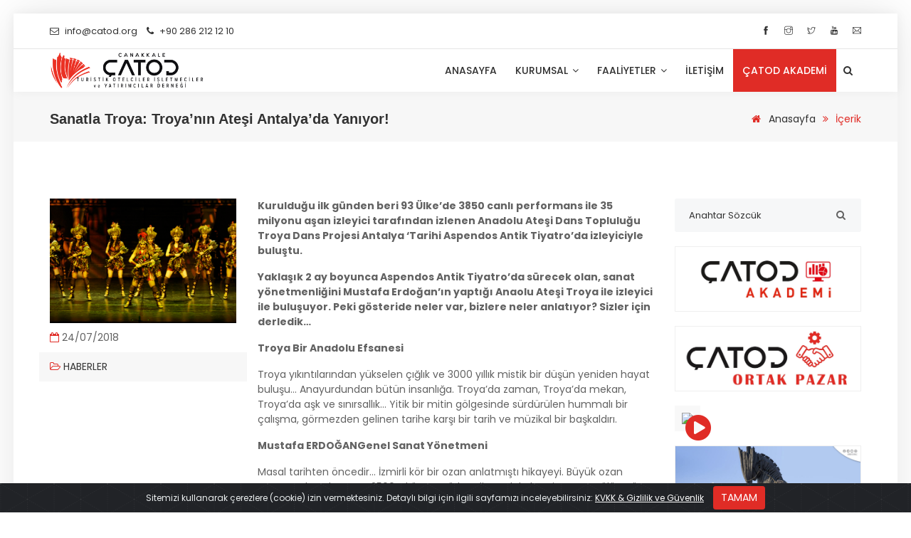

--- FILE ---
content_type: text/html; charset=UTF-8
request_url: https://www.catod.org/sanatla-troya-troyanin-atesi-antalyada-yaniyor/
body_size: 13550
content:
<!DOCTYPE html>
<html lang="tr">
<head>
<meta charset="utf-8">
<meta http-equiv="X-UA-Compatible" content="IE=edge">
<meta name="viewport" content="width=device-width, initial-scale=1, maximum-scale=1" />
<meta name="robots" content="index, follow" />
<title>Sanatla Troya: Troya&#8217;nın Ateşi Antalya&#8217;da Yanıyor! - ÇATOD - Çanakkale Turistik Otelciler, İşletmeciler ve Yatırımcılar Derneği</title>
<meta name="description" content="Kurulduğu ilk günden beri 93 Ülke'de 3850 canlı performans ile 35 milyonu aşan izleyici tarafından izlenen Anadolu Ateşi Dans Topluluğu […]"/>
<link rel="canonical" href="https://www.catod.org/sanatla-troya-troyanin-atesi-antalyada-yaniyor/" />
<meta property="og:locale" content="tr_TR" />
<meta property="og:type" content="article" />
<meta property="og:title" content="Sanatla Troya: Troya&#8217;nın Ateşi Antalya&#8217;da Yanıyor! | ÇATOD - Çanakkale Turistik Otelciler, İşletmeciler ve Yatırımcılar Derneği" />
<meta property="og:description" content="Kurulduğu ilk günden beri 93 Ülke'de 3850 canlı performans ile 35 milyonu aşan izleyici tarafından izlenen Anadolu Ateşi Dans Topluluğu […]" />
<meta property="og:url" content="https://www.catod.org/sanatla-troya-troyanin-atesi-antalyada-yaniyor/" />
<meta property="og:site_name" content="ÇATOD - Çanakkale Turistik Otelciler, İşletmeciler ve Yatırımcılar Derneği" />
<meta property="og:image" content="https://www.catod.org/wp-content/uploads/2021/02/sanatla-troya-troyanin-atesi-antalyada-yaniyor.jpg" />
<meta property="og:image:secure_url" content="https://www.catod.org/wp-content/uploads/2021/02/sanatla-troya-troyanin-atesi-antalyada-yaniyor.jpg" />
<meta property="og:image:width" content="1200" />
<meta property="og:image:height" content="630" />
<meta name="twitter:card" content="summary_large_image" />
<meta name="twitter:description" content="Kurulduğu ilk günden beri 93 Ülke'de 3850 canlı performans ile 35 milyonu aşan izleyici tarafından izlenen Anadolu Ateşi Dans Topluluğu […]" />
<meta name="twitter:title" content="Sanatla Troya: Troya&#8217;nın Ateşi Antalya&#8217;da Yanıyor! | ÇATOD - Çanakkale Turistik Otelciler, İşletmeciler ve Yatırımcılar Derneği" />
<meta name="twitter:site" content="@catod_canakkale" />
<meta name="twitter:image" content="https://www.catod.org/wp-content/uploads/2021/02/sanatla-troya-troyanin-atesi-antalyada-yaniyor.jpg" />
<meta name="twitter:creator" content="@catod_canakkale" />
<meta property="article:publisher" content="https://www.facebook.com/catod.org/" />
<meta property="article:published_time" content="2018-07-24 20:01:00" />
<meta property="article:modified_time" content="2021-02-14 14:02:33" />
<meta name="google-analytics" content="G-TN418FER3C"/>


<link  rel="stylesheet" href="https://fonts.googleapis.com/css?family=Poppins:200,300,300i,400,400i,500,500i,600,600i,700,700i,800,800i,900">
<link rel="stylesheet" type="text/css" href="https://www.catod.org/wp-content/themes/dernek/css/plugins-css.css" />
<link rel="stylesheet" type="text/css" href="https://www.catod.org/wp-content/themes/dernek/revolution/css/settings.css" media="screen" />
<link rel="stylesheet" type="text/css" href="https://www.catod.org/wp-content/themes/dernek/css/typography.css" />
<link rel="stylesheet" type="text/css" href="https://www.catod.org/wp-content/themes/dernek/css/shortcodes/shortcodes.css" />
<link rel="stylesheet" type="text/css" href="https://www.catod.org/wp-content/themes/dernek/css/style.css" />
<link rel="stylesheet" type="text/css" href="https://www.catod.org/wp-content/themes/dernek/css/responsive.css" />
<link rel="stylesheet" type="text/css" href="https://www.catod.org/wp-content/themes/alt/css/skins/skin-red.css" />



<!-- favicon -->
<link rel="apple-touch-icon" sizes="57x57" href="https://www.catod.org/favicon/apple-icon-57x57.png"> <link rel="apple-touch-icon" sizes="60x60" href="https://www.catod.org/favicon/apple-icon-60x60.png"> <link rel="apple-touch-icon" sizes="72x72" href="https://www.catod.org/favicon/apple-icon-72x72.png"> <link rel="apple-touch-icon" sizes="76x76" href="https://www.catod.org/favicon/apple-icon-76x76.png"> <link rel="apple-touch-icon" sizes="114x114" href="https://www.catod.org/favicon/apple-icon-114x114.png"> <link rel="apple-touch-icon" sizes="120x120" href="https://www.catod.org/favicon/apple-icon-120x120.png"> <link rel="apple-touch-icon" sizes="144x144" href="https://www.catod.org/favicon/apple-icon-144x144.png"> <link rel="apple-touch-icon" sizes="152x152" href="https://www.catod.org/favicon/apple-icon-152x152.png"> <link rel="apple-touch-icon" sizes="180x180" href="https://www.catod.org/favicon/apple-icon-180x180.png"> <link rel="icon" type="image/png" sizes="192x192"  href="https://www.catod.org/favicon/android-icon-192x192.png"> <link rel="icon" type="image/png" sizes="32x32" href="https://www.catod.org/favicon/favicon-32x32.png"> <link rel="icon" type="image/png" sizes="96x96" href="https://www.catod.org/favicon/favicon-96x96.png"> <link rel="icon" type="image/png" sizes="16x16" href="https://www.catod.org/favicon/favicon-16x16.png"> <link rel="manifest" href="https://www.catod.org/favicon/manifest.json"> <meta name="msapplication-TileColor" content="#ffffff"> <meta name="msapplication-TileImage" content="https://www.catod.org/favicon/ms-icon-144x144.png">

<meta name='robots' content='max-image-preview:large' />
	<style>img:is([sizes="auto" i], [sizes^="auto," i]) { contain-intrinsic-size: 3000px 1500px }</style>
	<link rel='stylesheet' id='contact-form-7-css' href='https://www.catod.org/wp-content/plugins/contact-form-7/includes/css/styles.css?ver=5.7.4' type='text/css' media='all' />
<link rel='stylesheet' id='wp-polls-css' href='https://www.catod.org/wp-content/plugins/wp-polls/polls-css.css?ver=2.77.3' type='text/css' media='all' />
<style id='wp-polls-inline-css' type='text/css'>
.wp-polls .pollbar {
	margin: 1px;
	font-size: 6px;
	line-height: 8px;
	height: 8px;
	background-image: url('https://www.catod.org/wp-content/plugins/wp-polls/images/default/pollbg.gif');
	border: 1px solid #c8c8c8;
}

</style>
<link rel='stylesheet' id='wp-pagenavi-css' href='https://www.catod.org/wp-content/plugins/wp-pagenavi/pagenavi-css.css?ver=2.70' type='text/css' media='all' />
<script type="text/javascript" src="https://www.catod.org/wp-includes/js/jquery/jquery.min.js?ver=3.7.1" id="jquery-core-js"></script>
<script type="text/javascript" src="https://www.catod.org/wp-includes/js/jquery/jquery-migrate.min.js?ver=3.4.1" id="jquery-migrate-js"></script>
<link rel="https://api.w.org/" href="https://www.catod.org/wp-json/" /><link rel="alternate" title="JSON" type="application/json" href="https://www.catod.org/wp-json/wp/v2/posts/1296" /><link rel="canonical" href="https://www.catod.org/sanatla-troya-troyanin-atesi-antalyada-yaniyor/" />
<link rel='shortlink' href='https://www.catod.org/?p=1296' />
<link rel="alternate" title="oEmbed (JSON)" type="application/json+oembed" href="https://www.catod.org/wp-json/oembed/1.0/embed?url=https%3A%2F%2Fwww.catod.org%2Fsanatla-troya-troyanin-atesi-antalyada-yaniyor%2F" />
<link rel="alternate" title="oEmbed (XML)" type="text/xml+oembed" href="https://www.catod.org/wp-json/oembed/1.0/embed?url=https%3A%2F%2Fwww.catod.org%2Fsanatla-troya-troyanin-atesi-antalyada-yaniyor%2F&#038;format=xml" />
<link rel="stylesheet" type="text/css" href="https://www.catod.org/wp-content/themes/dernek/style.css" /> 
<link rel="stylesheet" type="text/css" href="https://www.catod.org/wp-content/themes/dernek/inc/ek/genel.css" />

<link rel="stylesheet" type="text/css" href="https://www.catod.org/wp-content/themes/alt/inc/ek/ek.css" />


<!-- jquery -->
<script src="https://www.catod.org/wp-content/themes/dernek/inc/ek/jquery.min.js"></script>
<script src="https://www.catod.org/wp-content/themes/dernek/inc/ek/genel.js"></script>
<script src="https://www.catod.org/wp-content/themes/alt/inc/ek/ek.js"></script><!-- plugins-jquery -->
<script src="https://www.catod.org/wp-content/themes/dernek/js/plugins-jquery.js"></script>

<style>.header.light .topbar { background: #ffffff; }.mega-menu, .mega-menu .menu-links, .header.light .mega-menu.desktopTopFixed .menu-list-items { background: #ffffff; }.header.light .topbar ul li a, .topbar-call ul li i { color: #323232; }.header.light .mega-menu .menu-links > li > a, .header.light .search .search-btn, .header.light a.dil-rengi, #yt-widget .yt-button__text, .dilsec:before { color: #323232; }@media (max-width: 991px) { .header.light .mega-menu .menu-mobile-collapse-trigger:before, .header.light .mega-menu .menu-mobile-collapse-trigger:after, .header.light .mega-menu .menu-mobile-collapse-trigger span { background:#323232; } }</style></head>
<body class="frame-layout">
<div class="wrapper">
<!--=================================
 header -->

<header id="header" class="header light">
 <div class="topbar">
  <div class="container">
    <div class="row">
      <div class="col-lg-8 col-md-8 xs-mb-10">
        <div class="topbar-call text-center text-md-left">
          <ul>
            <li><i class="fa fa-envelope-o theme-color"></i> <a href="/cdn-cgi/l/email-protection#a3cacdc5cce3c0c2d7ccc78dccd1c4"> <span><span class="__cf_email__" data-cfemail="9af3f4fcf5daf9fbeef5feb4f5e8fd">[email&#160;protected]</span></span> </a> <i class="fa fa-phone"></i> <a href="tel:+90 286 212 12 10"> <span>+90 286 212 12 10</span> </a></li>
             
          </ul>
        </div>
      </div>
      <div class="col-lg-4 col-md-4">
    <div class="topbar-social text-center text-md-right">
<ul>
<li><a target="_blank" title="Facebook" href="https://www.facebook.com/catod.org/"><span class="ti-facebook"></span></a></li><li><a target="_blank" title="Instagram" href="https://www.instagram.com/catod.canakkale"><span class="ti-instagram"></span></a></li><li><a target="_blank" title="Twitter" href="https://www.twitter.com/catod_canakkale"><span class="ti-twitter"></span></a></li><li><a target="_blank" title="Youtube" href="https://www.youtube.com/channel/UCmtRJv5zVXm5ZQDAcPp0poA"><span class="ti-youtube"></span></a></li><li><a target="_blank" title="E-mail" href="/cdn-cgi/l/email-protection#056c6b636a456664716a612b6a7762"><span class="ti-email"></span></a></li>
</ul>
	</div>
      </div>
     </div>
  </div>
</div>
<!--=================================
 mega menu -->

<div class="menu">  
  <!-- menu start -->
   <nav id="menu" class="mega-menu">
    <!-- menu list items container -->
    <section class="menu-list-items">
     <div class="container"> 
      <div class="row"> 
       <div class="col-lg-12 col-md-12"> 
        <!-- menu logo -->
        <ul class="menu-logo">
<li><a href="https://www.catod.org" title="ÇATOD - Çanakkale Turistik Otelciler, İşletmeciler ve Yatırımcılar Derneği"><img src="https://www.catod.org/wp-content/uploads/2021/02/catod-logox.png" alt="logo"> </a></li>
        </ul>
        <!-- menu links -->
        <div class="menu-bar">
         <ul class="menu-links">

<li><a href="https://www.catod.org" title="ANASAYFA">ANASAYFA </a> </li>

<li><a href="javascript:void(0)"> KURUMSAL <i class="fa fa-angle-down fa-indicator"></i> </a> 
<ul class="drop-down-multilevel left-side">	
<li><a href="https://www.catod.org/hakkimizda" title="Hakkımızda">Hakkımızda</a></li>
	
<li><a href="https://www.catod.org/tuzuk" title="Tüzük">Tüzük</a> </li>
<li><a href="javascript:void(0)"> Kurullar <i class="fa fa-arrow-right fa-indicator"></i> </a> 
<ul class="drop-down-multilevel right-side">
<li><a href="https://www.catod.org/bolge-temsilciligi/" title="Bölge Temsilciliği">Bölge Temsilciliği</a> </li>
<li><a href="https://www.catod.org/uyelerimiz/" title="Üyelerimiz">Üyelerimiz</a> </li>
<li><a href="https://www.catod.org/yonetim-kurulu/" title="Yönetim Kurulu">Yönetim Kurulu</a> </li>
</ul>
</li>

<!-- Ek Başladı -->
<li><a href="https://www.catod.org/mevzuat/" title="Mevzuat">Mevzuat <i class="fa fa-arrow-right fa-indicator"></i></a>
<ul class="drop-down-multilevel right-side">
<li><a href="https://www.catod.org/mevzuat/kanunlar/" title="Kanunlar">Kanunlar</a></li>
<li><a href="https://www.catod.org/mevzuat/yonetmelikler/" title="Yönetmelikler">Yönetmelikler</a></li>
<li><a href="https://www.catod.org/mevzuat/tuzukler/" title="Tüzükler">Tüzükler</a></li>
<li><a href="https://www.catod.org/mevzuat/kararnameler/" title="Kararnameler">Kararnameler</a></li>
<li><a href="https://www.catod.org/mevzuat/bakanlar-kurulu-kararlari/" title="Bakanlar Kurulu Kararları">Bakanlar Kurulu Kararları</a></li>
<li><a href="https://www.catod.org/mevzuat/genelgeler/" title="Genelgeler">Genelgeler</a></li>
<li><a href="https://www.catod.org/mevzuat/tesvikler/" title="Teşvikler">Teşvikler</a></li>
</ul>
</li>
<!-- Ek Bitti -->

	

		  
<li><a href="https://www.catod.org/basinda-dernegimiz" title="Basında Derneğimiz">Basında Derneğimiz</a> </li>
	
</ul>
</li>

			  

<li><a href="javascript:void(0)"> FAALİYETLER <i class="fa fa-angle-down fa-indicator"></i></a><ul class="drop-down-multilevel left-side">

<li><a href="https://www.catod.org/catod-akademi/" title="ÇATOD Akademi">ÇATOD Akademi</a></li>
<li><a href="https://www.catod.org/catod-ortak-pazar/" title="ÇATOD Ortak Pazar">ÇATOD Ortak Pazar</a></li>
<li><a href="https://www.catod.org/is-havuzu/"> İş Havuzu</a></li>
<li><a href="https://www.catod.org/fuarlar/" title="ÇATOD Ortak Pazar">Fuarlar</a></li>
<li><a href="https://www.catod.org/formlar/" title="Formlar">Formlar</a></li>




<li><a href="https://www.catod.org/duyurular/" title="Duyurular">Duyurular</a></li>

<li><a href="https://www.catod.org/etkinlikler/" title="Etkinlikler">Etkinlikler</a></li>

<li><a href="https://www.catod.org/haberler/" title="Haberler">Haberler</a></li>

<li><a href="https://www.catod.org/yayinlar/" title="Yayınlar">Yayınlar</a></li>

</ul></li>
	
<li><a href="https://www.catod.org/iletisim" title="İLETİŞİM">İLETİŞİM</a> </li>
<li class="ek-link"><a class="" href="https://www.catod.org/catod-akademi" title="ÇATOD Akademi">ÇATOD Akademi</a> </li>

        </ul>
        <div class="search-cart">
          <div class="search">
            <a class="search-btn not_click" href="javascript:void(0);"></a>
              <div class="search-box not-click">
                 <form action="https://www.catod.org/" method="get">
                  <input type="text"  class="not-click form-control" name="s" placeholder="Anahtar Sözcük" value="" >
                  <button class="search-button" type="submit"> <i class="fa fa-search not-click"></i></button>
				  <input type="hidden" name="post_type" value="post" />
                </form>
           </div>
          </div>

        </div>
		
         
	   </div>
       </div>
      </div>
     </div>
    </section>
   </nav>
  <!-- menu end -->
 </div>
</header>
<!--=================================
 header --><section class="page-title small gray-bg">

  <div class="container">
    <div class="row"> 
      <div class="col-lg-12"> 
<div class="page-title-name">
           <h1 >Sanatla Troya: Troya&#8217;nın Ateşi Antalya&#8217;da Yanıyor!</h1>
        </div>
          <ul class="page-breadcrumb">
            <li><a title="Anasayfa" href="https://www.catod.org"><i class="theme-color fa fa-home"></i> Anasayfa</a> <i class="theme-color fa fa-angle-double-right"></i></li>
			<li><span>İçerik</span> </li>
       </ul>       
      </div>
     </div>
  </div>
</section>

<section class="blog blog-single white-bg page-section-ptb">
<div class="container">
<div class="row">
<div class="col-lg-9">
   
<div class="row">


	 
<div class="col-lg-4 blog-entry mb-10">

<div class="entry-image clearfix">
<a href="https://www.catod.org/wp-content/uploads/2021/02/sanatla-troya-troyanin-atesi-antalyada-yaniyor.jpg" data-fancybox="galeri"><img class="img-fluid" src="https://www.catod.org/wp-content/uploads/2021/02/sanatla-troya-troyanin-atesi-antalyada-yaniyor.jpg" alt="Sanatla Troya: Troya&#8217;nın Ateşi Antalya&#8217;da Yanıyor!"></a>
</div>

<div class="entry-meta mb-10 mt-10">

<div class="row">
<div class="col-md-12"><i class="theme-color fa fa-calendar-o"></i> 24/07/2018</div>

	<div class="gray-bg w-100 mt-10 pt-10 pb-10">
		<div class="col-md-12 text-uppercase text-left"> <a class="text-black" href="https://www.catod.org/haberler/"><i class="theme-color fa fa-folder-open-o"></i> Haberler</a></div>
		</div>
</div>
</div>
</div> 
	   
	   
  
<div class="col-lg-8 blog-entry entry-content mb-30 post-1 clearfix">

<p><strong>Kurulduğu ilk günden beri 93 Ülke&#8217;de 3850 canlı performans ile 35 milyonu aşan izleyici tarafından izlenen Anadolu Ateşi Dans Topluluğu Troya Dans Projesi Antalya &#8216;Tarihi Aspendos Antik Tiyatro&#8217;da izleyiciyle buluştu.</strong></p>
<p><strong>Yaklaşık 2 ay boyunca Aspendos Antik Tiyatro&#8217;da sürecek olan, sanat yönetmenliğini Mustafa Erdoğan&#8217;ın yaptığı Anaolu Ateşi Troya ile izleyici ile buluşuyor. Peki gösteride neler var, bizlere neler anlatıyor? Sizler için derledik&#8230;</strong></p>
<p><strong>Troya Bir Anadolu Efsanesi</strong></p>
<p>Troya yıkıntılarından yükselen çığlık ve 3000 yıllık mistik bir düşün yeniden hayat buluşu&#8230; Anayurdundan bütün insanlığa. Troya&#8217;da zaman, Troya&#8217;da mekan, Troya&#8217;da aşk ve sınırsallık&#8230; Yitik bir mitin gölgesinde sürdürülen hummalı bir çalışma, görmezden gelinen tarihe karşı bir tarih ve müzikal bir başkaldırı.</p>
<p><strong>Mustafa ERDOĞANGenel Sanat Yönetmeni </strong></p>
<p>Masal tarihten öncedir&#8230; İzmirli kör bir ozan anlatmıştı hikayeyi. Büyük ozan Homeros bundan tam 2500 yıl önce; görkemli Anadolu kenti Troya&#8217;yı, ölümsüz aşklarını, sonsuz savaşlarını ve dağınık saçlı ordularını. Barışın en kutsal değer olduğu kente uğursuzluk getiren tanrıların insanların yazgıları ile nasıl oynadıklarını anlatmıştı. Üç bin yıl önce de yazgı aynıydı, bugün de aynı&#8230;</p>
<p><strong>I. PERDE </strong></p>
<p><strong>SAHNE I </strong>Troya&#8217;da üç hayatPazar yeriAltın renkli kentimizde huzur ve barış vardır. Dünyanın tüm halklarını konuk eden misafirperver Troyalılar, çok uzak ülkelerin halklarının kaynaştığı Dünyanın o dönemdeki en önemli ticaret merkezini kurmuşlardı. Troya&#8217;nın en sağlam birliği &#8220;saray muhafızları&#8221; kent halkına tören öncesi gösteriler yapar. Az sonra yapılacak görkemli buluşmanın habercisi olur.</p>
<p>Paris yıllar sonra doğduğu sarayda!İda dağlarında çobanlar tarafından büyütülen Paris doğduğu sarayda ağabeyi Hektorla tanışır. İki kardeşin kavga kıvamındaki buluşması ölümsüz bir dostluğa dönüşecektir.Ancak kardeşleri Kasandra Paris&#8217;in kente uğursuzluk getireceğini bilmektedir ve bu buluşmaya engel olmak ister. Troyalılar bu buluşmayı olacaklardan habersiz coşkulu törenlerle kutlarlar.</p>
<p><strong>SAHNE II </strong>Tanrılar, Kasandra ve Troyalı kadınlar&#8230;</p>
<p>Savaş, hiçbir zaman askerlerin değildir. Savaşı askerler çıkarmaz. Onlar sebep olmadıkları, tarafı olmadıkları ihtilafların yalnızca kurbanlarıdırlar. Troya savaşını da tanrılar istemişti. Sonucu da tanrılar belirlemişti. Kahraman Troyalılara gelecek kötülüklerin ilk belirtileri görülmektedir. Tanrıların bir bölümü Troyalıların, bir bölümü de Akhalıların tarafını tutarak savaşı kızıştırmaktadırlar. İda dağından savaşı izleyip kavganın kaderi ile oynamaktadırlar. Kasandra tüm olanları ve olacakları bilmektedir. Kahin Kasandra, bilici Kasandra. Belki de Anadolu&#8217;nun ilk bilge kadını. Ama bilmek neye yarayacaktırki. Erkeklerin köşeli Dünyasında.. Tüm gücüyle, delirircesine uyarır Kasandra, Troya&#8217;nın yıkılacağını, yakılacağını söyler. Kimse sözüne kulak asmaz. Aynı yazgıyı paylaşacağı Troyalı Kadınlar ise hep yanındadır. &#8220;Kardeşlerimin kanını içecek bu toprak, yiğitler bir bir düşecek üzerine tohum gibi, gözyaşları büyütecek açan gelincikleri, ağıtlar yakılacak her yeni doğan bebeğe, yalan değil anneciğim yalan değil sen söyle, yıkanmıyor işte rüyalar suda, gün geldi artık, koynunda büyüttüğün ateş Troya&#8217;yı saracak sonunda&#8221;. Kasandra babasının buyruğu ile saray muhafızları tarafından alıkonulur. Kehanetleri dinlenmez.</p>
<p><strong>SAHNE III </strong>Troya&#8217;da Aşk;</p>
<p>Troya yıkıntılarından yükselen çığlık ve 3000 yıllık mistik bir düşün yeniden hayat buluşu&#8230; Anayurdundan bütün insanlığa. Troya&#8217;da zaman, Troya&#8217;da mekan, Troya&#8217;da aşk ve sınırsallık&#8230; Yitik bir mitin gölgesinde sürdürülen hummalı bir çalışma, görmezden gelinen tarihe karşı bir tarih ve müzikal bir başkaldırı.</p>
<p><strong>SAHNE IV </strong>Akhalılar Anadolu kıyılarında&#8230;</p>
<p>Binlerce kara gemi ve kara öfkeleri ile gelir karşı yakanın eski dostları. Oysa alışveriş yapmaya gelirlerdi eskiden. İştahlarını kabartan şey de buydu ya zaten. Helen sadece bir savaş bahanesi olarak kalacaktı Troya sarayında. Aralarında her zaman tanrılar tarafından kayırılan zorlu Aşil de vardı. Kendine ait olmayan bir savaşta şan için, ün için ve kan için gelmişti Troya&#8217;ya. Gelir gelmez tapınağa saldırmaları ve rahibeleri köle yapmalarından belliydi, daha sonra neler yapacakları. Aşil, Apollon rahibesi Briseis&#8217;i köle olarak alır, Agamemnon Briseis&#8217;i Aşil&#8217;den alınca öfkelenen Aşil, Akhalıların safında savaşmamaya karar verir.</p>
<p><strong>SAHNE V </strong>Omuz omuza bir Anadolu&#8230;</p>
<p>Kendilerinden kat be kat üstün bir orduya karşı Anadolu&#8217;nun tüm halkları bir araya geldiler, yıllar sonra yine aynı yerde, yine aynı savaşta Gelibolu&#8217;da yaptıkları gibi. &#8220;Geldiler karlı dağlarını başak dolu tarlalarını bırakıp, geldiler, ant içip bir ömür boyu beklemeye, tek damla gözyaşı dökmeyen anaları bırakıp, geldiler el değmemiş gelinleri ve bereketli göğüslerinde kadınlarının yeni doğmuş bebekleri bırakıp, geldiler vatan için dediler yola çıktık Altın renkli Troya&#8217;ya, vatan için ölmeye değer.&#8221;</p>
<p><strong>II PERDE</strong></p>
<p><strong>SAHNE I </strong>Yakamoz</p>
<p>Mistik bir denizde uçuşan tanrısal varlıklar, bir baba, oğul ve anne üçlemesi&#8230;Hektor&#8217;un son gecesidir bu. Kundaktaki çocuğu ve karısı Andromahe ile vedalaşmaktadır. Kasandra nın dostu Andromahe bütün olanları bilir. Kahraman kocasını Aşil ile savaşmaktan alıkoymaya çalışır, ama nafile&#8230; Hektor, Troya prensidir. O, bizim ilk kahramanımızdır. Korkusuz Hektor Tanrıların desteklediği ölümsüz Aşil ile teke tek karşılaşmaya ve ölmeye hazırdır.</p>
<p><strong>SAHNE II </strong>Savaş I</p>
<p>Anadolu&#8217;nun kahraman birlikleri, birleşik Anadolu ordusu kendilerinden kat kat güçlü Akha ordusunu defalarca kale burçlarının önünden püskürtürler. Bu çatışmalar sırasında Aşil&#8217;in silahlarını kuşanan kuzeni Patroklus Hektor&#8217;a meydan okur. Aşil&#8217;le savaştığını sanan Hektor Patroklus&#8217;u öldürür. Genç bir çocuğu öldürdüğü için kahrolan Hektor o gün savaşa ara verir. Akhalılar Patroklus&#8217;un yasını tutar.</p>
<p><strong>SAHNE III </strong></p>
<p>Kasandra – İskeletleri dansı Zafere inanan Troyalıları Kasandra birkez daha uyarır. Tanrılar, Akhaların yanındadır ve bu nedenle herkes ölecektir. Ölülerin bile savaştığı bir sonsuz savaşın çığlıkları ile iskeletler savaşır. Troya yanacak, herkes ölecek der Kasandra. Yine kimse inanmaz.</p>
<p><strong>SAHNE IV </strong>Gözcüler – Savaş II</p>
<p>Aşil, Patroklus&#8217;un öcünü almak için tüm acımazsızlığı ve tanrılar tarafından kayrılmışlığı ile yeniden savaşa katılır.Önden gözcü birlikleri girer, sonra acımasız Aşil. Onlarca Troyalıyı öldürdükten sonra kaleden içeri giren birliklerin ardında Hektor&#8217;la teke tek kalır. Kale burclarında O&#8217;nu içeri girmeye çağıran Annesi, babası ve karısının yalvarmalarına rağmen Hektor kahramanca savaşır. Bedenine silah işlemeyen Aşil&#8217;e darbe üstüne darbe indirmesine rağmen tanrısal Aşil adil olmayan bu kapışmada öldürür Hektor&#8217;u.</p>
<p><strong>SAHNE V </strong></p>
<p>Akhalılar&#8217;ın kampındaHektor&#8217;un bedenini Troya önlerinde sürükleyen Aşil, kampa getirir Hektor&#8217;un ölüsünü ve cenazeye saygısızlık eder. Akhalılar zafer sarhoşudur, eğlenceler düzenlerler. Hektor&#8217;un babası Troya kralı Priamos, gizlice kampa gelir ve oğlunun cenazesini ister. Priamos&#8217;un bu cesareti karşısında duygulanan Aşil, verir cenazeyi ve o anda O&#8217; da ölüme yazgılı olduğunu hisseder. Troyalı tanrılar da O&#8217;nun için bir ölüm tasarlamışlardır.</p>
<p><strong>SAHNE VI </strong></p>
<p>Hektor&#8217;un cenazesiAnadolu&#8217;nun ilk kahramanı Hektor ağıtlar ve zılgıtlarla uğurlanmaktadır. Karısı Andromahe, Annesi Hekabe, kardeşi Kasandra, Paris, Anadolulu kadınlar ve ağlayıcılar&#8230; Tüm Troya yas içindedir.</p>
<p><strong>SAHNE VII </strong></p>
<p>Troyalı komutanlarHektor&#8217;un silah arkadaşları, kavgadaki yoldaşları, müttefikler. Yeniden silah kuşanırlar, kral Priamos ordunun başına geçer ve Akhalılara son darbeyi vurup, oğlunun öcünü almak ister. Akhalılar çekilmiştir. Geride uğursuz bir at bırakarak. Akhalılar gemi parçalarından birleştirerek yaptıkları bir atın içine saklanmış Troyalılar&#8217;ın onları kente almasını beklemektedirler. Böyle bir hile olmadan Troya surlarını ve birleşik ordularını aşamayacaklarını anlamışlardır.</p>
<p><strong>SAHNE VIII </strong></p>
<p>Troya AtıTroyalılar, iyi kısrak yetiştiricileri, usta biniciler, soylu tayların ve kanatlı atların sahipleri. Kentlerinin sembolü, kutsal saydıkları tahta atı görünce bunu tanrıların bir Armağanı sayarak kente getirirler. İçindeki uğursuzlukla birlikte. Kasandra&#8217;nın uyarıları yine boşunadır. Her şeyden habersiz Troyalılar atın etrafında eğlenceler düzenlerler, hem savaşın sonunu, hem de zaferlerini kutlarlar. Gece olunca atın içindeki uğursuzluk dışarı çıkar. Aşil, Odiseus ve diğerleri kentin kapılarını açıp Akhalıları içeri alırlar. Katliam başlamışken Hektor&#8217;un kardeşi Paris, elinde oku ile Aşil&#8217;i beklemektedir&#8230;</p>
<div class="crunchify-social"><a class="crunchify-link crunchify-twitter" href="https://twitter.com/intent/tweet?text=Sanatla%20Troya:%20Troya&#8217;nın%20Ateşi%20Antalya&#8217;da%20Yanıyor!&amp;url=https%3A%2F%2Fwww.catod.org%2Fsanatla-troya-troyanin-atesi-antalyada-yaniyor%2F" target="_blank">Twitter</a><a class="crunchify-link crunchify-facebook" href="https://www.facebook.com/sharer/sharer.php?u=https%3A%2F%2Fwww.catod.org%2Fsanatla-troya-troyanin-atesi-antalyada-yaniyor%2F" target="_blank">Facebook</a><a class="crunchify-link crunchify-whatsapp" href="whatsapp://send?text=Sanatla%20Troya:%20Troya&#8217;nın%20Ateşi%20Antalya&#8217;da%20Yanıyor! https%3A%2F%2Fwww.catod.org%2Fsanatla-troya-troyanin-atesi-antalyada-yaniyor%2F" target="_blank">WhatsApp</a><a class="crunchify-link crunchify-googleplus" href="https://plus.google.com/share?url=https%3A%2F%2Fwww.catod.org%2Fsanatla-troya-troyanin-atesi-antalyada-yaniyor%2F" target="_blank">Google+</a></div>

</div>
</div>

<script data-cfasync="false" src="/cdn-cgi/scripts/5c5dd728/cloudflare-static/email-decode.min.js"></script><script src="https://cdnjs.cloudflare.com/ajax/libs/pdf.js/2.0.943/pdf.js"></script>
<script src="https://www.catod.org/wp-content/themes/dernek/inc/ek/pdfThumbnails.js"></script>
 
   

</div> 

<div class="col-lg-3">

<div class="sidebar-widget">
<div class="widget-search">
<i class="fa fa-search"></i>
<form action="https://www.catod.org/" method="get"><input type="search" class="form-control" name="s" placeholder="Anahtar Sözcük" value="" /><input type="hidden" name="post_type" value="post" /></form>
</div>
</div>



		  
<div class="sidebar-widget">
<div class="row mt-20">
<div class="col-lg-12">
<a href="https://www.catod.org/catod-akademi/"><img class="img-fluid banner-kenar" src="https://www.catod.org/wp-content/uploads/2021/02/catod-akademi-logo-1.jpg" /></a>
</div>		  
</div>		  
</div>
		  
<div class="sidebar-widget">
<div class="row mt-20">
<div class="col-lg-12">
<a href="https://www.catod.org/catod-ortak-pazar/"><img class="img-fluid banner-kenar" src="https://www.catod.org/wp-content/uploads/2021/02/catod-ortak-pazar-logo.jpg" /></a>
</div>		  
</div>		  
</div>

<div class="sidebar-widget">
<div class="row mt-20">
<div class="col-lg-12">
<a data-fancybox href="https://www.youtube.com/watch?v=G64A7BU4F8Y"><i class="fa fa-play-circle fa-3x videosu"></i> <img class="img-fluid border-kalin" src="https://img.youtube.com/vi/G64A7BU4F8Y/maxresdefault.jpg" /></a></div>		  
</div>		  
</div>

		  
<div class="sidebar-widget">
<div class="row mt-20">
<div class="col-lg-12">
<a href="https://canakkale.com.tr/"><img class="img-fluid banner-kenar" src="https://www.catod.org/wp-content/uploads/2021/03/canakkale-sitesi.jpg" /></a>
</div>		  
</div>		  
</div>



<div class="sidebar-widget theme-bg text-white anket pt-20 pr-20 pb-20 pl-20 mt-20">
<div class="row mt-20">
<div class="col-lg-12">
<div id="polls-2" class="wp-polls">
	<form id="polls_form_2" class="wp-polls-form" action="/index.php" method="post">
		<p style="display: none;"><input type="hidden" id="poll_2_nonce" name="wp-polls-nonce" value="215291d6b3" /></p>
		<p style="display: none;"><input type="hidden" name="poll_id" value="2" /></p>
		<p style="text-align: center"><strong>Derneğimizin düzenlediği etkinlikleri yararlı buluyor musunuz?</strong></p><div id="polls-2-ans" class="wp-polls-ans"><ul class="wp-polls-ul">
		<li><input type="radio" id="poll-answer-6" name="poll_2" value="6" /> <label for="poll-answer-6">Evet</label></li>
		<li><input type="radio" id="poll-answer-7" name="poll_2" value="7" /> <label for="poll-answer-7">Hayır</label></li>
		<li><input type="radio" id="poll-answer-8" name="poll_2" value="8" /> <label for="poll-answer-8">Kararsız</label></li>
		</ul><p style="text-align: center"><input type="button" name="vote" value="   Oy Ver   " class="Buttons" onclick="poll_vote(2);" /></p><p style="text-align: center"><a href="#ViewPollResults" onclick="poll_result(2); return false;" title="Sonuçlar">Sonuçları görüntüle</a></p></div>
	</form>
</div>
<div id="polls-2-loading" class="wp-polls-loading"><img src="https://www.catod.org/wp-content/plugins/wp-polls/images/loading.gif" width="16" height="16" alt="Yükleniyor ..." title="Yükleniyor ..." class="wp-polls-image" />&nbsp;Yükleniyor ...</div>
</div>
</div>
</div>
	  

<div class="sidebar-widget">
<div class="row mt-20">
<div class="col-lg-12">
<div class="accordion accordion-border no-radius mb-30">

<div class="acd-group" >
<a href="#" class="acd-heading" >DUYURULAR</a>
<div class="acd-des pr-0 pl-0">
<ul class="list list-arrow">
	
<li><span class="theme-color" style="font-size:12px;font-weight:700;">07/05/2021</span> <a class="text-black" href="https://www.catod.org/catod-akademi-turizmde-isdihtam-destekleri-toplantisi/">ÇATOD AKADEMİ TURİZMDE İSDİHTAM DESTEKLERİ TOPLANTISI</a></li>		 
	
<li><span class="theme-color" style="font-size:12px;font-weight:700;">04/03/2021</span> <a class="text-black" href="https://www.catod.org/covid-sureci-normallesme-kapsaminda-turizm-sektoru-saglikli-geri-donusu-icin-desteklerin-devami-hayati-oneme-sahip/">COVİD SÜRECİ NORMALLEŞME KAPSAMINDA TURİZM SEKTÖRÜ SAĞLIKLI GERİ DÖNÜŞÜ İÇİN DESTEKLERİN DEVAMI HAYATİ ÖNEME SAHİP</a></li>		 
	
<li><span class="theme-color" style="font-size:12px;font-weight:700;">14/07/2018</span> <a class="text-black" href="https://www.catod.org/catod-tursab-canakkale-korfez-byk-ortak-sektor-toplantisi/">ÇATOD TÜRSAB Çanakkale Körfez BYK Ortak Sektör Toplantısı</a></li>		 
	
<li><span class="theme-color" style="font-size:12px;font-weight:700;">20/01/2018</span> <a class="text-black" href="https://www.catod.org/canakkale-turizm-toplantisi/">Çanakkale Turizm Toplantısı</a></li>		 
	
<li><span class="theme-color" style="font-size:12px;font-weight:700;">19/01/2018</span> <a class="text-black" href="https://www.catod.org/catod-genel-toplantisi/">ÇATOD Genel Toplantısı</a></li>		 
	
<li><span class="theme-color" style="font-size:12px;font-weight:700;">19/01/2018</span> <a class="text-black" href="https://www.catod.org/bulgaristan-sofia-fuari-katilimi/">Bulgaristan Sofia Fuarı Katılımı</a></li>		 
	             
</ul>
<a class="button gray btn-block x-small mt-10" title="TÜM DUYURULAR" href="https://www.catod.org/duyurular"> TÜM DUYURULAR  <i class="fa fa-long-arrow-right"></i> </a>
</div>
</div>
				
				
<div class="acd-group">
<a href="#" class="acd-heading">YAYINLAR</a>
<div class="acd-des pr-0 pl-0">
<div class="row">
<div class="col-md-12">         
	
<a class="button gray btn-block text-capitalize text-left" title="TÜRSAB-İSTATİSTİK RAPORU ARALIK 2020-OCAK 2021" href="https://www.catod.org/tu%cc%88rsab-i%cc%87stati%cc%87sti%cc%87k-raporu-aralik-2020-ocak-2021/"><i class="fa fa-file-pdf-o"></i> TÜRSAB-İSTATİSTİK RAPORU ARALIK 2020-OCAK 2021 </a>
	
<a class="button gray btn-block text-capitalize text-left" title="TÜRSAB-İSTATİSTİK RAPORU-KASIM 2020" href="https://www.catod.org/tu%cc%88rsab-i%cc%87stati%cc%87sti%cc%87k-raporu-kasim-2020-2/"><i class="fa fa-file-pdf-o"></i> TÜRSAB-İSTATİSTİK RAPORU-KASIM 2020 </a>
	
<a class="button gray btn-block text-capitalize text-left" title="TÜROFED BÜLTEN ARALIK 2020" href="https://www.catod.org/turofed-bulten-aralik-2020/"><i class="fa fa-file-pdf-o"></i> TÜROFED BÜLTEN ARALIK 2020 </a>
	
<a class="button gray btn-block text-capitalize text-left" title="TÜROFED BÜLTEN KASIM 2020" href="https://www.catod.org/turofed-bulten-kasim-2020/"><i class="fa fa-file-pdf-o"></i> TÜROFED BÜLTEN ARALIK 2020 </a>
	
<a class="button gray btn-block x-small mt-10" title="TÜM YAYINLAR" href="https://www.catod.org/yayinlar"> TÜM YAYINLAR  <i class="fa fa-long-arrow-right"></i> </a>
</div>
</div>
</div>
</div>				
				
				

				
</div>
</div>
</div>  
</div>
</div></div>
</div>
</section>
 <section class="pt-40 pb-40 gray-bg">
   <div class="container">
     <div class="row"> 

     
        <div class="col-lg-12 col-md-12">
          <div class="clients-list">
             <div class="owl-carousel" data-nav-dots="false" data-items="8" data-md-items="6" data-sm-items="5" data-xs-items="4" data-xx-items="4">
             
<div class="item"> 
<a target="_blank" href="https://icibot.com/"><img class="img-fluid mx-auto rounded" src="https://www.catod.org/wp-content/uploads/2021/03/icibot-logo.jpg" alt="ICI TECH TEKNOLOJİ A.Ş." /></a>
</div>
             
<div class="item"> 
<img class="img-fluid mx-auto" src="https://www.catod.org/wp-content/uploads/2021/03/whatsapp-image-2021-03-21-at-162125-500x500.jpeg" alt="LIFECON Kişisel Eğitim ve Danışmanlık" />
</div>
             
<div class="item"> 
<a target="_blank" href="https://heytripster.com/"><img class="img-fluid mx-auto rounded" src="https://www.catod.org/wp-content/uploads/2021/03/heytripster-logo.jpg" alt="HeyTripster" /></a>
</div>
             
<div class="item"> 
<a target="_blank" href="https://www.getwebee.com/tr/"><img class="img-fluid mx-auto rounded" src="https://www.catod.org/wp-content/uploads/2021/03/webee-logo.jpg" alt="WeBee - WE ENABLE BETTER ENGAGEMENT" /></a>
</div>
             
<div class="item"> 
<img class="img-fluid mx-auto" src="https://www.catod.org/wp-content/uploads/2021/03/whatsapp-image-2021-03-22-at-104129-500x500.jpeg" alt="GÜLAY İLKYARDIM EĞİTİM MERKEZİ" />
</div>
             
<div class="item"> 
<a target="_blank" href="https://www.varoltekstil.com.tr"><img class="img-fluid mx-auto rounded" src="https://www.catod.org/wp-content/uploads/2021/03/vv-500x500.png" alt="VAROL TEKSTİL" /></a>
</div>
             
<div class="item"> 
<a target="_blank" href="https://www.ersoygida.com/"><img class="img-fluid mx-auto rounded" src="https://www.catod.org/wp-content/uploads/2021/03/logo-500x500.png" alt="Ersoy Gıda" /></a>
</div>
             
<div class="item"> 
<a target="_blank" href="https://kurumsal.kutahyaporselen.com/tr"><img class="img-fluid mx-auto rounded" src="https://www.catod.org/wp-content/uploads/2021/03/screenshot-1-500x500.png" alt="Kütahya Porselen" /></a>
</div>
             
<div class="item"> 
<img class="img-fluid mx-auto" src="https://www.catod.org/wp-content/uploads/2022/03/whatsapp-image-2022-03-09-at-103059-500x500.jpeg" alt="ÇİZGİ GRUP" />
</div>
             
<div class="item"> 
<a target="_blank" href="https://kaymazlarendustriyel.net/?route=common/home"><img class="img-fluid mx-auto rounded" src="https://www.catod.org/wp-content/uploads/2022/04/ekran-goruntusu-2-500x500.png" alt="KAYMAZLAR ENDÜSTRİYEL MUTFAK &amp; HİJYEN ÜRÜNLERİ" /></a>
</div>
             
<div class="item"> 
<a target="_blank" href="http://sevketkasapsteakhouse.com/"><img class="img-fluid mx-auto rounded" src="https://www.catod.org/wp-content/uploads/2022/03/indir-500x500.jpg" alt="ŞEVKET STEAK HOUSE" /></a>
</div>
             
<div class="item"> 
<a target="_blank" href="https://www.artpromosyon.com.tr/"><img class="img-fluid mx-auto rounded" src="https://www.catod.org/wp-content/uploads/2022/07/indir-500x500.png" alt="Art Reklamcılık Tasarım Hizmetleri San. Tic. Ltd" /></a>
</div>
             
<div class="item"> 
<a target="_blank" href="@z_ankawallpaper"><img class="img-fluid mx-auto rounded" src="https://www.catod.org/wp-content/uploads/2023/01/whatsapp-gorsel-2022-12-29-saat-143718-500x500.jpg" alt="Z.ANKA" /></a>
</div>
             
               
             </div>
          </div>
        </div>
     </div>
  </div>
</section>

<!--=================================
 footer -->
 
<footer class="footer page-section-pt dark-gray-bg">
 <div class="container">
  <div class="row">
      <div class="col-md-7">
      <div class="footer-useful-link footer-hedding">
        <h6 class="text-white mb-30 mt-10 text-uppercase">MENU</h6>
<div class="row text-uppercase altbolumlink">
         
<div class="col-md-4 col-sm-6 col-6"><a href="https://www.catod.org" title="ANASAYFA">ANASAYFA </a></div>
<div class="col-md-4 col-sm-6 col-6"><a href="https://www.catod.org/hakkimizda" title="Hakkımızda">Hakkımızda</a></div>

<div class="col-md-4 col-sm-6 col-6"><a href="https://www.catod.org/tuzuk" title="Tüzük">Tüzük</a></div>
		
		  
<div class="col-md-4 col-sm-6 col-6"><a href="https://www.catod.org/basinda-dernegimiz" title="Basında Derneğimiz">Basında Derneğimiz</a></div>
	
<div class="col-md-4 col-sm-6 col-6"><a href="https://www.catod.org/catod-akademi/" title="ÇATOD AKADEMİ">ÇATOD AKADEMİ</a></div>
<div class="col-md-4 col-sm-6 col-6"><a href="https://www.catod.org/duyurular/" title="Duyurular">Duyurular</a></div>
<div class="col-md-4 col-sm-6 col-6"><a href="https://www.catod.org/etkinlikler/" title="Etkinlikler">Etkinlikler</a></div>
<div class="col-md-4 col-sm-6 col-6"><a href="https://www.catod.org/haberler/" title="Haberler">Haberler</a></div>
<div class="col-md-4 col-sm-6 col-6"><a href="https://www.catod.org/mevzuat/" title="Mevzuat">Mevzuat</a></div>
<div class="col-md-4 col-sm-6 col-6"><a href="https://www.catod.org/yayinlar/" title="Yayınlar">Yayınlar</a></div>
	
<div class="col-md-4 col-sm-6 col-6"><a href="https://www.catod.org/iletisim" title="İLETİŞİM">İLETİŞİM</a></div>
</div>


      </div>
    </div>
    

    <div class="col-md-5 col-12 xs-mb-30">
    <h6 class="text-white mb-30 mt-10 text-uppercase">İLETİŞİM</h6>
    <ul class="addresss-info"> 
        <li><i class="fa fa-map-marker"></i> <p>Fevzipaşa Mah. Fatih Sok. No:5/4, Merkez ÇANAKKALE</p> </li>
        <li><i class="fa fa-phone"></i> <a href="tel:+90 286 212 12 10"> <span>+90 286 212 12 10</span> </a> </li>
        <li><i class="fa fa-envelope-o"></i> <a href="/cdn-cgi/l/email-protection#b9d0d7dfd6f9dad8cdd6dd97d6cbde"> <span><span class="__cf_email__" data-cfemail="fc95929a93bc9f9d889398d2938e9b">[email&#160;protected]</span></span> </a> </li>
        
      </ul>
    </div>
       </div>
      <div class="footer-widget mt-20">
        <div class="row">
          <div class="col-lg-6 col-md-6">
		 
		  
<p class="mt-15"> &copy; <span id="copyright">2026</span> catod.org | ÇATOD - Çanakkale Turistik Otelciler, İşletmeciler ve Yatırımcılar Derneği</p>
<p> <a class="text-white" title="KVKK - Gizlilik & Güvenlik" href="https://www.catod.org/gizlilik-ve-guvenlik">KVKK - Gizlilik & Güvenlik</a> | <a class="text-white" title="SITEMAP.XML" href="https://www.catod.org/sitemap.xml">SITEMAP.XML</a></p>

          </div>
          <div class="col-lg-6 col-md-6 text-left text-md-right">
            <div class="footer-widget-social">
             <ul> 
<li><a target="_blank" title="Facebook" href="https://www.facebook.com/catod.org/"><i class="fa fa-facebook"></i></a></li><li><a target="_blank" title="Instagram" href="https://www.instagram.com/catod.canakkale"><i class="fa fa-instagram"></i></a></li><li><a target="_blank" title="Twitter" href="https://www.twitter.com/catod_canakkale"><i class="fa fa-twitter"></i></a></li><li><a target="_blank" title="Youtube" href="https://www.youtube.com/channel/UCmtRJv5zVXm5ZQDAcPp0poA"><i class="fa fa-youtube"></i></a></li><li><a target="_blank" title="E-mail" href="/cdn-cgi/l/email-protection#1c75727a735c7f7d68737832736e7b"><i class="fa fa-envelope-o"></i></a></li>
             </ul>
			 
			 <p><a style="font-size:11px; color:#f8f8f8;" rel="dofollow" href="https://www.canakkaleicinde.com" title="Çanakkale">Çanakkale İçinde</a></p>
           </div>
          </div>
        </div>    
      </div>
  </div>
</footer>

<!--=================================
 footer -->
 
 </div>


<div id="back-to-top"><a class="top arrow" href="#top"><i class="fa fa-angle-up"></i></a></div>
 
<!-- plugin_path -->
<script data-cfasync="false" src="/cdn-cgi/scripts/5c5dd728/cloudflare-static/email-decode.min.js"></script><script>var plugin_path = 'https://www.catod.org/wp-content/themes/dernek/js/';</script>


<!-- custom -->
<script src="https://www.catod.org/wp-content/themes/dernek/js/custom.js"></script>

			
<script type="speculationrules">
{"prefetch":[{"source":"document","where":{"and":[{"href_matches":"\/*"},{"not":{"href_matches":["\/wp-*.php","\/wp-admin\/*","\/wp-content\/uploads\/*","\/wp-content\/*","\/wp-content\/plugins\/*","\/wp-content\/themes\/alt\/*","\/wp-content\/themes\/dernek\/*","\/*\\?(.+)"]}},{"not":{"selector_matches":"a[rel~=\"nofollow\"]"}},{"not":{"selector_matches":".no-prefetch, .no-prefetch a"}}]},"eagerness":"conservative"}]}
</script>
<script type="text/javascript" src="https://www.catod.org/wp-content/plugins/contact-form-7/includes/swv/js/index.js?ver=5.7.4" id="swv-js"></script>
<script type="text/javascript" id="contact-form-7-js-extra">
/* <![CDATA[ */
var wpcf7 = {"api":{"root":"https:\/\/www.catod.org\/wp-json\/","namespace":"contact-form-7\/v1"}};
/* ]]> */
</script>
<script type="text/javascript" src="https://www.catod.org/wp-content/plugins/contact-form-7/includes/js/index.js?ver=5.7.4" id="contact-form-7-js"></script>
<script type="text/javascript" id="wp-polls-js-extra">
/* <![CDATA[ */
var pollsL10n = {"ajax_url":"https:\/\/www.catod.org\/wp-admin\/admin-ajax.php","text_wait":"Son iste\u011finiz halen i\u015fleniyor. L\u00fctfen biraz bekleyin...","text_valid":"L\u00fctfen ge\u00e7erli bir anket cevab\u0131 se\u00e7in.","text_multiple":"\u0130zin verilen maksimum se\u00e7im say\u0131s\u0131:","show_loading":"1","show_fading":"1"};
/* ]]> */
</script>
<script type="text/javascript" src="https://www.catod.org/wp-content/plugins/wp-polls/polls-js.js?ver=2.77.3" id="wp-polls-js"></script>



<link rel="stylesheet" href="https://cdn.jsdelivr.net/gh/fancyapps/fancybox@3.5.7/dist/jquery.fancybox.min.css" />
<script src="https://cdn.jsdelivr.net/gh/fancyapps/fancybox@3.5.7/dist/jquery.fancybox.min.js"></script>
<!-- Global site tag (gtag.js) - Google Analytics -->
<script async src="https://www.googletagmanager.com/gtag/js?id=G-TN418FER3C"></script>
<script>
  window.dataLayer = window.dataLayer || [];
  function gtag(){dataLayer.push(arguments);}
  gtag('js', new Date());

  gtag('config', 'G-TN418FER3C');
</script>



<link rel="stylesheet" href="https://cdn.jsdelivr.net/gh/Wruczek/Bootstrap-Cookie-Alert@gh-pages/cookiealert.css">
<style>.btn-sm { padding: 5px 10px;} </style>
<div class="alert text-center cookiealert" role="alert" style="padding: 3px 6px;">
<span style="font-size:12px;">Sitemizi kullanarak çerezlere (cookie) izin vermektesiniz. Detaylı bilgi için ilgili sayfamızı inceleyebilirsiniz: <a target="_blank" style=" color:#fff;" href="https://www.catod.org/gizlilik-ve-guvenlik">KVKK & Gizlilik ve Güvenlik</a> <button type="button" class="btn btn-primary btn-sm acceptcookies" aria-label="Close">TAMAM</button></span>
</div>
<script src="https://cdn.jsdelivr.net/gh/Wruczek/Bootstrap-Cookie-Alert@gh-pages/cookiealert.js"></script>
<script>
/* jQuery Yazı Kısaltma Eklentisi (pKisalt) Author - Tayfun Erbilen Web - prototurk.com / erbilen.net Mail - erbilen@outlook.com */
(function(a){a.fn.pKisalt=function(b){var c=a.extend({limit:20,nokta:true,goster:true,gizle:true,text:"göster",text2:"gizle"},b);return this.each(function(){var b="";var d="";var e=a(this);var f=e.text().length;if(f>c.limit){e.wrap('<div class="pKisalt_kisaltilmis"></div>');if(c.gizle==true){d=' <a href="#" class="pKisalt_gizle">'+c.text2+"</a>"}e.after('<div class="pKisalt_orjinal" style="display: none">'+e.text()+d+"</div>");if(c.nokta==true){b=".."}if(c.goster==true){b+=' <a href="#" class="pKisalt_goster">'+c.text+"</a>"}var g=e.text();var h=g.substr(0,c.limit)+b;a(this).html(h)}a("a.pKisalt_goster").click(function(){a(this).parent().hide().next(".pKisalt_orjinal").show();return false});a("a.pKisalt_gizle").click(function(){a(this).parent().hide().prev().show();return false})})}})(jQuery) $(function(){ $(".entry-title a").pKisalt({limit: 70, goster: false}); });</script>
<script defer src="https://static.cloudflareinsights.com/beacon.min.js/vcd15cbe7772f49c399c6a5babf22c1241717689176015" integrity="sha512-ZpsOmlRQV6y907TI0dKBHq9Md29nnaEIPlkf84rnaERnq6zvWvPUqr2ft8M1aS28oN72PdrCzSjY4U6VaAw1EQ==" data-cf-beacon='{"version":"2024.11.0","token":"bb449a324b234245a62185eb1bb7419f","r":1,"server_timing":{"name":{"cfCacheStatus":true,"cfEdge":true,"cfExtPri":true,"cfL4":true,"cfOrigin":true,"cfSpeedBrain":true},"location_startswith":null}}' crossorigin="anonymous"></script>
</body>
</html>

--- FILE ---
content_type: text/css
request_url: https://www.catod.org/wp-content/themes/dernek/inc/ek/genel.css
body_size: 1144
content:
#back-to-top .top {top:90% !important; right:20px !important; width: 35px !important; height: 35px !important;}
#back-to-top i {line-height: 28px !important; }
.wpcf7-response-output {    color: #000!important; }



h1 { font-size: 20px!important; line-height: 24px!important; }
h2 { font-size: 18px!important; line-height: 24px!important; }
h3 { font-size: 18px!important; line-height: 22px!important; }
h4 { font-size: 16px!important; line-height: 20px!important; }
h5 { font-size: 16px!important; line-height: 20px!important; }
h6 { font-size: 14px!important; line-height: 16px!important; }

.title-arkaalanli {text-shadow: 9px 4px 14px rgba(0, 0, 0, 1); font-size: 32px!important; line-height: 36px!important;}
.title-arkaalanli-overlay:after { width: 100%;
    height: 100%;
    content: "";
    position: absolute;
    left: 0;
    top: 0;
    pointer-events: none; background-image: url([data-uri]);}

.pad-6tb-12lr {padding:6px 12px;}
.entry-content blockquote {border-left:10px solid #efefef; padding-left:10px; font-style: italic;}
.etk-kenar-var {border: 1px solid green;}
.etk-kenar-yok {border: 1px solid red;}
.border-kalin {border: 10px solid #f8f8f8;}

.modal-kapat {position:absolute; padding:6px 12px; background:#ffffff; color:#323232;}
.modal-kapat:hover {background:#323232; color:#ffffff;}

.altbolumlink a {color:#ffffff;}
.altbolumlink a:hover {border-bottom:1px dashed #f8f8f8;}
.border-bottom { border-bottom:1px dashed #666666!important; }
.footer-widget { border-top: 1px solid rgba(255,255,255,0.3) !important; }

.anket p, .anket p a  {color:#ffffff!important;}
.wp-polls-ul a {color: #84ba3f; }
.wp-polls-ul label { position: relative; padding-left: 30px; font-size: 14px;	cursor: pointer;}
.wp-polls-ul label:before, label:after { font-family: FontAwesome; font-size: 17px; position: absolute; top: -3px; left: 0; padding-left: 2px; border-radius: 3px; }
.wp-polls-ul label:before { border: 2px solid rgba(0, 0, 0, 0.1); content: ""; height: 20px; margin-top: 3px; width: 20px; }
.wp-polls-ul label:after { content: '\f00c'; max-width: 0; overflow: hidden; opacity: 0.5; transition: all 0.35s; -webkit-transition: all 0.35s; -ms-transition: all 0.35s; -ms-transition: all 0.35s; -o-transition: all 0.35s; }
.wp-polls-ul input[type="checkbox"], .wp-polls-ul input[type="radio"] { display: none; }
.wp-polls-ul input[type="checkbox"]:checked + label:after, .wp-polls-ul input[type="radio"]:checked + label:after { max-width: 25px; opacity: 1;  }
.wp-polls-ul label:before, .wp-polls-ul after:before { color: #84ba3f; }


.rev_slider .slotholder:after, .swiper-slide:after {
    width: 100%;
    height: 100%;
    content: "";
    position: absolute;
    left: 0;
    top: 0;
    pointer-events: none;
 
    /* black overlay with 50% transparency */
   /*background: rgba(0, 0, 0, 0.6);*/
     background-image: url([data-uri]);

}

.tp-bannertimer	{ height:10px; background:url(../../images/timer.png);position:absolute; z-index:200;top:0px}

.playicin {color:#f7f7f7!important;}
.playicin:hover {color:#FAB702!important;}
.videosu {
   position: absolute;
   display: block;
   background-size:contain;
   height: 100%;
   width: 40%;
   top: 10px;
   left: 30px;
}

/* video responsive */
.js-video{height:0;padding-top:25px;padding-bottom:37.5%;margin-bottom:10px;position:relative;overflow:hidden}.js-video.widescreen{padding-bottom:56.34%}.js-video.vimeo{padding-top:0}.js-video embed,.js-video iframe,.js-video object,.js-video video{top:0;left:0;width:100%;height:100%;position:absolute}

/* paylas */
@media screen and (min-width:1024px){.crunchify-whatsapp{display:none!important}}
.crunchify-link{padding:2px 8px 4px!important;color:#fff;font-size:12px;border-radius:2px;margin-right:2px;cursor:pointer;-moz-background-clip:padding;-webkit-background-clip:padding-box;box-shadow:inset 0 -3px 0 rgba(0,0,0,.2);-moz-box-shadow:inset 0 -3px 0 rgba(0,0,0,.2);-webkit-box-shadow:inset 0 -3px 0 rgba(0,0,0,.2);margin-top:2px;display:inline-block;text-decoration:none}.crunchify-link:active,.crunchify-link:hover{color:#fff}.crunchify-twitter{background:#00aced}.crunchify-twitter:active,.crunchify-twitter:hover{background:#0084b4}.crunchify-facebook{background:#3B5997}.crunchify-facebook:active,.crunchify-facebook:hover{background:#2d4372}.crunchify-googleplus{background:#D64937}.crunchify-googleplus:active,.crunchify-googleplus:hover{background:#b53525}.crunchify-buffer{background:#444}.crunchify-buffer:active,.crunchify-buffer:hover{background:#222}.crunchify-pinterest,.crunchify-pinterest:active,.crunchify-pinterest:hover{background:#bd081c}.crunchify-linkedin{background:#0074A1}.crunchify-linkedin:active,.crunchify-linkedin:hover{background:#006288}.crunchify-whatsapp{background:#43d854}.crunchify-whatsapp:active,.crunchify-whatsapp:hover{background:#009688}.crunchify-social{margin:20px 0 25px;-webkit-font-smoothing:antialiased;font-size:12px;text-align: right;}

--- FILE ---
content_type: text/css
request_url: https://www.catod.org/wp-content/themes/alt/inc/ek/ek.css
body_size: -361
content:
ul.o-ul-border-bottom li { border-bottom: 1px dotted #efefef; }
.banner-kenar {border:1px solid #efefef;}
.banner-kenar:hover {border:1px solid #EB3023;}

--- FILE ---
content_type: text/css
request_url: https://www.catod.org/wp-content/themes/dernek/css/shortcodes/accordion.css
body_size: 322
content:
/*
Template:  Webster - Responsive Multi-purpose HTML5 Template
Author: potenzaglobalsolutions.com
Design and Developed by: potenzaglobalsolutions.com

NOTE: This file contains Accordion CSS.
*/

/***************************
      Accordion
***************************/
.accordion .acd-group .acd-heading:before { font-family: fontawesome; }
.accordion .acd-group .acd-heading:before { cursor: pointer; position: absolute; top: 6px; right: 20px; display: block; padding: 3px 6px 2px; content: "\f105"; font-size: 22px; line-height: 38px; }
.accordion .acd-group > .acd-heading > span { margin-right: 15px; }
.accordion .acd-heading { font-weight: 500; position: relative; padding: 20px 0; color: #353535; line-height: normal; cursor: pointer; background-color: transparent; margin-bottom: 0px; display: block; font-family: 'Montserrat', sans-serif; text-transform: uppercase; border-radius: 3px;  }
.acd-des { padding: 0 20px 20px 0; }
.accordion .acd-group.acd-active .acd-heading, .accordion .acd-group .acd-heading:hover { color: #84ba3f; }
.accordion .acd-group.acd-active .acd-heading:before { content: "\f107"; }
.accordion .acd-group.acd-active .acd-heading span { color: #fff; }

/*plus-icon*/
.accordion.plus-icon .acd-group.acd-active .acd-heading:before { content: "\f068"; font-size: 14px; }
.accordion.plus-icon .acd-group .acd-heading:before { content: "\f067"; font-size: 14px; }

/*plus-icon round*/
.accordion.plus-icon.round .acd-group.acd-active .acd-heading:before { content: "\f056"; font-size: 14px; }
.accordion.plus-icon.round .acd-group .acd-heading:before { content: "\f055"; font-size: 14px; }

/*gray*/
.accordion.gray .acd-heading { background-color: #f7f7f7; }
.accordion.gray .acd-heading  { margin-bottom: 20px; padding: 20px 30px; }
.accordion.gray .acd-des { padding: 0 30px 20px; }
.accordion.gray .acd-group.acd-active .acd-heading, .accordion.gray .acd-group .acd-heading:hover { color: #fff; background: #84ba3f; }

/*shadow*/
.accordion.shadow .acd-heading { box-shadow: 0px 5px 10px rgba(0, 0, 0, 0.1); background: #ffffff; }
.accordion.shadow .acd-heading  { margin-bottom: 20px; padding: 20px 30px; }
.accordion.shadow .acd-des  { padding: 0 30px 20px; }
.accordion.shadow .acd-group.acd-active .acd-heading, .accordion.shadow .acd-group .acd-heading:hover { color: #fff; background: #84ba3f; }


/*border*/
.accordion.accordion-border .acd-heading { background: transparent; border:1px solid #eeeeee; box-shadow: none; }
.accordion.accordion-border .acd-heading  { margin-bottom: 20px; padding: 20px 30px; }
.accordion.accordion-border .acd-des  { padding: 0 30px 20px; }
.accordion.accordion-border .acd-group.acd-active .acd-heading, .accordion.accordion-border .acd-group .acd-heading:hover { color: #fff; background: #84ba3f; }

/* Accordion Simple */
.accordion.animated .acd-group .acd-heading { box-shadow: none; border:none; font-size: 18px; margin-bottom: 0; color:#363636; text-transform: inherit; font-weight: 700; padding: 20px 0px 0; }
.accordion.animated .acd-group.acd-active .acd-heading { font-size: 28px; color: #84ba3f; margin-bottom: 20px; background: none !important;}
.accordion.animated .acd-group .acd-heading:hover{background: none !important; color: #84ba3f;}
.accordion.animated .acd-group .acd-heading::before { display: none; }
.accordion.animated .acd-group .acd-des { padding: 0 30px 20px; }

.accordion.animated.dark-bg .acd-group.acd-active .acd-heading { color: #ffffff; }
.accordion.animated.dark-bg .acd-group .acd-heading:hover { color: #ffffff; } 

/* No border radius*/
.accordion.no-radius .acd-heading{ border-radius: 0; }

--- FILE ---
content_type: text/javascript
request_url: https://www.catod.org/wp-content/themes/dernek/inc/ek/genel.js
body_size: -146
content:
// fancybox
$(document).ready(function () {
$().fancybox({
  selector : '#galeri .owl-item:not(.cloned) a',
  backFocus : false,
  hash   : false,
  thumbs : {
    autoStart : true
  },
  buttons : [
    'zoom',
    'close'
  ]
});
});

// Attach custom click event on cloned elements, trigger click event on corresponding link.
$(document).on('click', '#galeri .owl-item.cloned a', function(e) {
  var $slides = $(this)
    .parent()
    .siblings('#galeri .owl-item:not(.cloned)');

  $slides
    .eq( ( $(this).attr("data-index") || 0) % $slides.length )
    .find('a')
    .trigger("click.fb-start", { $trigger: $(this) });

  return false;
});